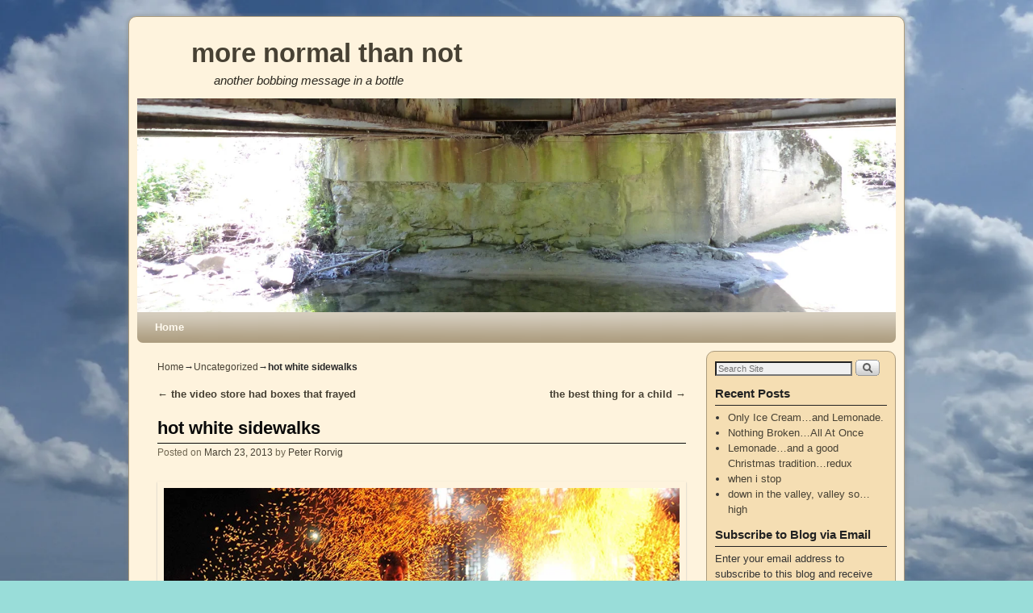

--- FILE ---
content_type: text/html; charset=UTF-8
request_url: https://morenormalthannot.com/2013/03/23/hot-white-sidewalks/
body_size: 25479
content:
<!DOCTYPE html>
<!--[if IE 7]>	<html id="ie7" lang="en-US"> <![endif]-->
<!--[if IE 8]>	<html id="ie8" lang="en-US"> <![endif]-->
<!--[if IE 9]>	<html id="ie9" lang="en-US"> <![endif]-->
<!--[if !(IE 6) | !(IE 7) | !(IE 8) ] | !(IE 9) ><!-->	<html lang="en-US"> <!--<![endif]-->
<head>
<meta charset="UTF-8" />
<meta name='viewport' content='width=device-width, initial-scale=1.0, maximum-scale=2.0, user-scalable=yes' />
<title>hot white sidewalks - more normal than not</title>

<link rel="profile" href="http://gmpg.org/xfn/11" />
<link rel="pingback" href="https://morenormalthannot.com/xmlrpc.php" />
<!--[if lt IE 9]>
<script src="https://morenormalthannot.com/wp-content/themes/weaver-ii/js/html5.js" type="text/javascript"></script>
<![endif]-->

<script type="text/javascript">var weaverIsMobile=false;var weaverIsSimMobile=false;var weaverIsStacked=false;var weaverThemeWidth=940;var weaverMenuThreshold=640;var weaverHideMenuBar=false;var weaverMobileDisabled=false;var weaverFlowToBottom=false;var weaverHideTooltip=false;var weaverUseSuperfish=false;</script>
<meta name='robots' content='index, follow, max-image-preview:large, max-snippet:-1, max-video-preview:-1' />
	<style>img:is([sizes="auto" i], [sizes^="auto," i]) { contain-intrinsic-size: 3000px 1500px }</style>
	<!-- Jetpack Site Verification Tags -->
<meta name="google-site-verification" content="LL3C9ffubJfdYLAkSpon4KS4w-Ae7UUfjRs_v7R7-Pc" />

	<!-- This site is optimized with the Yoast SEO plugin v21.4 - https://yoast.com/wordpress/plugins/seo/ -->
	<link rel="canonical" href="https://morenormalthannot.com/2013/03/23/hot-white-sidewalks/" />
	<meta property="og:locale" content="en_US" />
	<meta property="og:type" content="article" />
	<meta property="og:title" content="hot white sidewalks - more normal than not" />
	<meta property="og:description" content="I used Google Earth to take a look at our old house in San Jose the other day. It was a normal looking little house&#8230;I think my father told me that in 1963 he bought it for 27,000 dollars. Last &hellip; Continue reading &rarr;" />
	<meta property="og:url" content="https://morenormalthannot.com/2013/03/23/hot-white-sidewalks/" />
	<meta property="og:site_name" content="more normal than not" />
	<meta property="article:published_time" content="2013-03-23T09:55:42+00:00" />
	<meta property="og:image" content="http://morenormalthannot.com/wp-content/uploads/2013/03/firewalking-ceremony-in-004.jpg" />
	<meta name="author" content="Peter Rorvig" />
	<meta name="twitter:card" content="summary_large_image" />
	<meta name="twitter:label1" content="Written by" />
	<meta name="twitter:data1" content="Peter Rorvig" />
	<meta name="twitter:label2" content="Est. reading time" />
	<meta name="twitter:data2" content="3 minutes" />
	<script type="application/ld+json" class="yoast-schema-graph">{"@context":"https://schema.org","@graph":[{"@type":"WebPage","@id":"https://morenormalthannot.com/2013/03/23/hot-white-sidewalks/","url":"https://morenormalthannot.com/2013/03/23/hot-white-sidewalks/","name":"hot white sidewalks - more normal than not","isPartOf":{"@id":"https://morenormalthannot.com/#website"},"primaryImageOfPage":{"@id":"https://morenormalthannot.com/2013/03/23/hot-white-sidewalks/#primaryimage"},"image":{"@id":"https://morenormalthannot.com/2013/03/23/hot-white-sidewalks/#primaryimage"},"thumbnailUrl":"http://morenormalthannot.com/wp-content/uploads/2013/03/firewalking-ceremony-in-004.jpg","datePublished":"2013-03-23T09:55:42+00:00","dateModified":"2013-03-23T09:55:42+00:00","author":{"@id":"https://morenormalthannot.com/#/schema/person/e4b4f1f08dfb99c6489ec9c1f8877ee5"},"breadcrumb":{"@id":"https://morenormalthannot.com/2013/03/23/hot-white-sidewalks/#breadcrumb"},"inLanguage":"en-US","potentialAction":[{"@type":"ReadAction","target":["https://morenormalthannot.com/2013/03/23/hot-white-sidewalks/"]}]},{"@type":"ImageObject","inLanguage":"en-US","@id":"https://morenormalthannot.com/2013/03/23/hot-white-sidewalks/#primaryimage","url":"https://morenormalthannot.com/wp-content/uploads/2013/03/firewalking-ceremony-in-004.jpg","contentUrl":"https://morenormalthannot.com/wp-content/uploads/2013/03/firewalking-ceremony-in-004.jpg","width":760,"height":479},{"@type":"BreadcrumbList","@id":"https://morenormalthannot.com/2013/03/23/hot-white-sidewalks/#breadcrumb","itemListElement":[{"@type":"ListItem","position":1,"name":"Home","item":"https://morenormalthannot.com/"},{"@type":"ListItem","position":2,"name":"hot white sidewalks"}]},{"@type":"WebSite","@id":"https://morenormalthannot.com/#website","url":"https://morenormalthannot.com/","name":"more normal than not","description":"another bobbing message in a bottle","potentialAction":[{"@type":"SearchAction","target":{"@type":"EntryPoint","urlTemplate":"https://morenormalthannot.com/?s={search_term_string}"},"query-input":"required name=search_term_string"}],"inLanguage":"en-US"},{"@type":"Person","@id":"https://morenormalthannot.com/#/schema/person/e4b4f1f08dfb99c6489ec9c1f8877ee5","name":"Peter Rorvig","image":{"@type":"ImageObject","inLanguage":"en-US","@id":"https://morenormalthannot.com/#/schema/person/image/","url":"https://secure.gravatar.com/avatar/cf1a815b8eadce049ac472d067ace796a940342127140c42143bd6d0d994810f?s=96&d=mm&r=pg","contentUrl":"https://secure.gravatar.com/avatar/cf1a815b8eadce049ac472d067ace796a940342127140c42143bd6d0d994810f?s=96&d=mm&r=pg","caption":"Peter Rorvig"},"description":"I'm a non-practicing artist, a mailman, a husband, a father...not listed in order of importance. I believe that things can always get better....and that things are usually better than we think.","sameAs":["http://morenormalthannot.com"]}]}</script>
	<!-- / Yoast SEO plugin. -->


<link rel='dns-prefetch' href='//secure.gravatar.com' />
<link rel='dns-prefetch' href='//stats.wp.com' />
<link rel='dns-prefetch' href='//v0.wordpress.com' />
<link rel="alternate" type="application/rss+xml" title="more normal than not &raquo; Feed" href="https://morenormalthannot.com/feed/" />
<link rel="alternate" type="application/rss+xml" title="more normal than not &raquo; Comments Feed" href="https://morenormalthannot.com/comments/feed/" />
<script type="text/javascript">
/* <![CDATA[ */
window._wpemojiSettings = {"baseUrl":"https:\/\/s.w.org\/images\/core\/emoji\/16.0.1\/72x72\/","ext":".png","svgUrl":"https:\/\/s.w.org\/images\/core\/emoji\/16.0.1\/svg\/","svgExt":".svg","source":{"concatemoji":"https:\/\/morenormalthannot.com\/wp-includes\/js\/wp-emoji-release.min.js?ver=6.8.3"}};
/*! This file is auto-generated */
!function(s,n){var o,i,e;function c(e){try{var t={supportTests:e,timestamp:(new Date).valueOf()};sessionStorage.setItem(o,JSON.stringify(t))}catch(e){}}function p(e,t,n){e.clearRect(0,0,e.canvas.width,e.canvas.height),e.fillText(t,0,0);var t=new Uint32Array(e.getImageData(0,0,e.canvas.width,e.canvas.height).data),a=(e.clearRect(0,0,e.canvas.width,e.canvas.height),e.fillText(n,0,0),new Uint32Array(e.getImageData(0,0,e.canvas.width,e.canvas.height).data));return t.every(function(e,t){return e===a[t]})}function u(e,t){e.clearRect(0,0,e.canvas.width,e.canvas.height),e.fillText(t,0,0);for(var n=e.getImageData(16,16,1,1),a=0;a<n.data.length;a++)if(0!==n.data[a])return!1;return!0}function f(e,t,n,a){switch(t){case"flag":return n(e,"\ud83c\udff3\ufe0f\u200d\u26a7\ufe0f","\ud83c\udff3\ufe0f\u200b\u26a7\ufe0f")?!1:!n(e,"\ud83c\udde8\ud83c\uddf6","\ud83c\udde8\u200b\ud83c\uddf6")&&!n(e,"\ud83c\udff4\udb40\udc67\udb40\udc62\udb40\udc65\udb40\udc6e\udb40\udc67\udb40\udc7f","\ud83c\udff4\u200b\udb40\udc67\u200b\udb40\udc62\u200b\udb40\udc65\u200b\udb40\udc6e\u200b\udb40\udc67\u200b\udb40\udc7f");case"emoji":return!a(e,"\ud83e\udedf")}return!1}function g(e,t,n,a){var r="undefined"!=typeof WorkerGlobalScope&&self instanceof WorkerGlobalScope?new OffscreenCanvas(300,150):s.createElement("canvas"),o=r.getContext("2d",{willReadFrequently:!0}),i=(o.textBaseline="top",o.font="600 32px Arial",{});return e.forEach(function(e){i[e]=t(o,e,n,a)}),i}function t(e){var t=s.createElement("script");t.src=e,t.defer=!0,s.head.appendChild(t)}"undefined"!=typeof Promise&&(o="wpEmojiSettingsSupports",i=["flag","emoji"],n.supports={everything:!0,everythingExceptFlag:!0},e=new Promise(function(e){s.addEventListener("DOMContentLoaded",e,{once:!0})}),new Promise(function(t){var n=function(){try{var e=JSON.parse(sessionStorage.getItem(o));if("object"==typeof e&&"number"==typeof e.timestamp&&(new Date).valueOf()<e.timestamp+604800&&"object"==typeof e.supportTests)return e.supportTests}catch(e){}return null}();if(!n){if("undefined"!=typeof Worker&&"undefined"!=typeof OffscreenCanvas&&"undefined"!=typeof URL&&URL.createObjectURL&&"undefined"!=typeof Blob)try{var e="postMessage("+g.toString()+"("+[JSON.stringify(i),f.toString(),p.toString(),u.toString()].join(",")+"));",a=new Blob([e],{type:"text/javascript"}),r=new Worker(URL.createObjectURL(a),{name:"wpTestEmojiSupports"});return void(r.onmessage=function(e){c(n=e.data),r.terminate(),t(n)})}catch(e){}c(n=g(i,f,p,u))}t(n)}).then(function(e){for(var t in e)n.supports[t]=e[t],n.supports.everything=n.supports.everything&&n.supports[t],"flag"!==t&&(n.supports.everythingExceptFlag=n.supports.everythingExceptFlag&&n.supports[t]);n.supports.everythingExceptFlag=n.supports.everythingExceptFlag&&!n.supports.flag,n.DOMReady=!1,n.readyCallback=function(){n.DOMReady=!0}}).then(function(){return e}).then(function(){var e;n.supports.everything||(n.readyCallback(),(e=n.source||{}).concatemoji?t(e.concatemoji):e.wpemoji&&e.twemoji&&(t(e.twemoji),t(e.wpemoji)))}))}((window,document),window._wpemojiSettings);
/* ]]> */
</script>
<link rel='stylesheet' id='haiku-style-css' href='https://morenormalthannot.com/wp-content/plugins/haiku-minimalist-audio-player/haiku-player.css?ver=1.0.0' type='text/css' media='screen' />
<link rel='stylesheet' id='weaverii-main-style-sheet-css' href='https://morenormalthannot.com/wp-content/themes/weaver-ii/style.min.css?ver=2.2.2' type='text/css' media='all' />
<link rel='stylesheet' id='weaverii-mobile-style-sheet-css' href='https://morenormalthannot.com/wp-content/themes/weaver-ii/style-mobile.min.css?ver=2.2.2' type='text/css' media='all' />
<style id='wp-emoji-styles-inline-css' type='text/css'>

	img.wp-smiley, img.emoji {
		display: inline !important;
		border: none !important;
		box-shadow: none !important;
		height: 1em !important;
		width: 1em !important;
		margin: 0 0.07em !important;
		vertical-align: -0.1em !important;
		background: none !important;
		padding: 0 !important;
	}
</style>
<link rel='stylesheet' id='wp-block-library-css' href='https://morenormalthannot.com/wp-includes/css/dist/block-library/style.min.css?ver=6.8.3' type='text/css' media='all' />
<style id='classic-theme-styles-inline-css' type='text/css'>
/*! This file is auto-generated */
.wp-block-button__link{color:#fff;background-color:#32373c;border-radius:9999px;box-shadow:none;text-decoration:none;padding:calc(.667em + 2px) calc(1.333em + 2px);font-size:1.125em}.wp-block-file__button{background:#32373c;color:#fff;text-decoration:none}
</style>
<link rel='stylesheet' id='mediaelement-css' href='https://morenormalthannot.com/wp-includes/js/mediaelement/mediaelementplayer-legacy.min.css?ver=4.2.17' type='text/css' media='all' />
<link rel='stylesheet' id='wp-mediaelement-css' href='https://morenormalthannot.com/wp-includes/js/mediaelement/wp-mediaelement.min.css?ver=6.8.3' type='text/css' media='all' />
<style id='jetpack-sharing-buttons-style-inline-css' type='text/css'>
.jetpack-sharing-buttons__services-list{display:flex;flex-direction:row;flex-wrap:wrap;gap:0;list-style-type:none;margin:5px;padding:0}.jetpack-sharing-buttons__services-list.has-small-icon-size{font-size:12px}.jetpack-sharing-buttons__services-list.has-normal-icon-size{font-size:16px}.jetpack-sharing-buttons__services-list.has-large-icon-size{font-size:24px}.jetpack-sharing-buttons__services-list.has-huge-icon-size{font-size:36px}@media print{.jetpack-sharing-buttons__services-list{display:none!important}}.editor-styles-wrapper .wp-block-jetpack-sharing-buttons{gap:0;padding-inline-start:0}ul.jetpack-sharing-buttons__services-list.has-background{padding:1.25em 2.375em}
</style>
<style id='global-styles-inline-css' type='text/css'>
:root{--wp--preset--aspect-ratio--square: 1;--wp--preset--aspect-ratio--4-3: 4/3;--wp--preset--aspect-ratio--3-4: 3/4;--wp--preset--aspect-ratio--3-2: 3/2;--wp--preset--aspect-ratio--2-3: 2/3;--wp--preset--aspect-ratio--16-9: 16/9;--wp--preset--aspect-ratio--9-16: 9/16;--wp--preset--color--black: #000000;--wp--preset--color--cyan-bluish-gray: #abb8c3;--wp--preset--color--white: #ffffff;--wp--preset--color--pale-pink: #f78da7;--wp--preset--color--vivid-red: #cf2e2e;--wp--preset--color--luminous-vivid-orange: #ff6900;--wp--preset--color--luminous-vivid-amber: #fcb900;--wp--preset--color--light-green-cyan: #7bdcb5;--wp--preset--color--vivid-green-cyan: #00d084;--wp--preset--color--pale-cyan-blue: #8ed1fc;--wp--preset--color--vivid-cyan-blue: #0693e3;--wp--preset--color--vivid-purple: #9b51e0;--wp--preset--gradient--vivid-cyan-blue-to-vivid-purple: linear-gradient(135deg,rgba(6,147,227,1) 0%,rgb(155,81,224) 100%);--wp--preset--gradient--light-green-cyan-to-vivid-green-cyan: linear-gradient(135deg,rgb(122,220,180) 0%,rgb(0,208,130) 100%);--wp--preset--gradient--luminous-vivid-amber-to-luminous-vivid-orange: linear-gradient(135deg,rgba(252,185,0,1) 0%,rgba(255,105,0,1) 100%);--wp--preset--gradient--luminous-vivid-orange-to-vivid-red: linear-gradient(135deg,rgba(255,105,0,1) 0%,rgb(207,46,46) 100%);--wp--preset--gradient--very-light-gray-to-cyan-bluish-gray: linear-gradient(135deg,rgb(238,238,238) 0%,rgb(169,184,195) 100%);--wp--preset--gradient--cool-to-warm-spectrum: linear-gradient(135deg,rgb(74,234,220) 0%,rgb(151,120,209) 20%,rgb(207,42,186) 40%,rgb(238,44,130) 60%,rgb(251,105,98) 80%,rgb(254,248,76) 100%);--wp--preset--gradient--blush-light-purple: linear-gradient(135deg,rgb(255,206,236) 0%,rgb(152,150,240) 100%);--wp--preset--gradient--blush-bordeaux: linear-gradient(135deg,rgb(254,205,165) 0%,rgb(254,45,45) 50%,rgb(107,0,62) 100%);--wp--preset--gradient--luminous-dusk: linear-gradient(135deg,rgb(255,203,112) 0%,rgb(199,81,192) 50%,rgb(65,88,208) 100%);--wp--preset--gradient--pale-ocean: linear-gradient(135deg,rgb(255,245,203) 0%,rgb(182,227,212) 50%,rgb(51,167,181) 100%);--wp--preset--gradient--electric-grass: linear-gradient(135deg,rgb(202,248,128) 0%,rgb(113,206,126) 100%);--wp--preset--gradient--midnight: linear-gradient(135deg,rgb(2,3,129) 0%,rgb(40,116,252) 100%);--wp--preset--font-size--small: 13px;--wp--preset--font-size--medium: 20px;--wp--preset--font-size--large: 36px;--wp--preset--font-size--x-large: 42px;--wp--preset--spacing--20: 0.44rem;--wp--preset--spacing--30: 0.67rem;--wp--preset--spacing--40: 1rem;--wp--preset--spacing--50: 1.5rem;--wp--preset--spacing--60: 2.25rem;--wp--preset--spacing--70: 3.38rem;--wp--preset--spacing--80: 5.06rem;--wp--preset--shadow--natural: 6px 6px 9px rgba(0, 0, 0, 0.2);--wp--preset--shadow--deep: 12px 12px 50px rgba(0, 0, 0, 0.4);--wp--preset--shadow--sharp: 6px 6px 0px rgba(0, 0, 0, 0.2);--wp--preset--shadow--outlined: 6px 6px 0px -3px rgba(255, 255, 255, 1), 6px 6px rgba(0, 0, 0, 1);--wp--preset--shadow--crisp: 6px 6px 0px rgba(0, 0, 0, 1);}:where(.is-layout-flex){gap: 0.5em;}:where(.is-layout-grid){gap: 0.5em;}body .is-layout-flex{display: flex;}.is-layout-flex{flex-wrap: wrap;align-items: center;}.is-layout-flex > :is(*, div){margin: 0;}body .is-layout-grid{display: grid;}.is-layout-grid > :is(*, div){margin: 0;}:where(.wp-block-columns.is-layout-flex){gap: 2em;}:where(.wp-block-columns.is-layout-grid){gap: 2em;}:where(.wp-block-post-template.is-layout-flex){gap: 1.25em;}:where(.wp-block-post-template.is-layout-grid){gap: 1.25em;}.has-black-color{color: var(--wp--preset--color--black) !important;}.has-cyan-bluish-gray-color{color: var(--wp--preset--color--cyan-bluish-gray) !important;}.has-white-color{color: var(--wp--preset--color--white) !important;}.has-pale-pink-color{color: var(--wp--preset--color--pale-pink) !important;}.has-vivid-red-color{color: var(--wp--preset--color--vivid-red) !important;}.has-luminous-vivid-orange-color{color: var(--wp--preset--color--luminous-vivid-orange) !important;}.has-luminous-vivid-amber-color{color: var(--wp--preset--color--luminous-vivid-amber) !important;}.has-light-green-cyan-color{color: var(--wp--preset--color--light-green-cyan) !important;}.has-vivid-green-cyan-color{color: var(--wp--preset--color--vivid-green-cyan) !important;}.has-pale-cyan-blue-color{color: var(--wp--preset--color--pale-cyan-blue) !important;}.has-vivid-cyan-blue-color{color: var(--wp--preset--color--vivid-cyan-blue) !important;}.has-vivid-purple-color{color: var(--wp--preset--color--vivid-purple) !important;}.has-black-background-color{background-color: var(--wp--preset--color--black) !important;}.has-cyan-bluish-gray-background-color{background-color: var(--wp--preset--color--cyan-bluish-gray) !important;}.has-white-background-color{background-color: var(--wp--preset--color--white) !important;}.has-pale-pink-background-color{background-color: var(--wp--preset--color--pale-pink) !important;}.has-vivid-red-background-color{background-color: var(--wp--preset--color--vivid-red) !important;}.has-luminous-vivid-orange-background-color{background-color: var(--wp--preset--color--luminous-vivid-orange) !important;}.has-luminous-vivid-amber-background-color{background-color: var(--wp--preset--color--luminous-vivid-amber) !important;}.has-light-green-cyan-background-color{background-color: var(--wp--preset--color--light-green-cyan) !important;}.has-vivid-green-cyan-background-color{background-color: var(--wp--preset--color--vivid-green-cyan) !important;}.has-pale-cyan-blue-background-color{background-color: var(--wp--preset--color--pale-cyan-blue) !important;}.has-vivid-cyan-blue-background-color{background-color: var(--wp--preset--color--vivid-cyan-blue) !important;}.has-vivid-purple-background-color{background-color: var(--wp--preset--color--vivid-purple) !important;}.has-black-border-color{border-color: var(--wp--preset--color--black) !important;}.has-cyan-bluish-gray-border-color{border-color: var(--wp--preset--color--cyan-bluish-gray) !important;}.has-white-border-color{border-color: var(--wp--preset--color--white) !important;}.has-pale-pink-border-color{border-color: var(--wp--preset--color--pale-pink) !important;}.has-vivid-red-border-color{border-color: var(--wp--preset--color--vivid-red) !important;}.has-luminous-vivid-orange-border-color{border-color: var(--wp--preset--color--luminous-vivid-orange) !important;}.has-luminous-vivid-amber-border-color{border-color: var(--wp--preset--color--luminous-vivid-amber) !important;}.has-light-green-cyan-border-color{border-color: var(--wp--preset--color--light-green-cyan) !important;}.has-vivid-green-cyan-border-color{border-color: var(--wp--preset--color--vivid-green-cyan) !important;}.has-pale-cyan-blue-border-color{border-color: var(--wp--preset--color--pale-cyan-blue) !important;}.has-vivid-cyan-blue-border-color{border-color: var(--wp--preset--color--vivid-cyan-blue) !important;}.has-vivid-purple-border-color{border-color: var(--wp--preset--color--vivid-purple) !important;}.has-vivid-cyan-blue-to-vivid-purple-gradient-background{background: var(--wp--preset--gradient--vivid-cyan-blue-to-vivid-purple) !important;}.has-light-green-cyan-to-vivid-green-cyan-gradient-background{background: var(--wp--preset--gradient--light-green-cyan-to-vivid-green-cyan) !important;}.has-luminous-vivid-amber-to-luminous-vivid-orange-gradient-background{background: var(--wp--preset--gradient--luminous-vivid-amber-to-luminous-vivid-orange) !important;}.has-luminous-vivid-orange-to-vivid-red-gradient-background{background: var(--wp--preset--gradient--luminous-vivid-orange-to-vivid-red) !important;}.has-very-light-gray-to-cyan-bluish-gray-gradient-background{background: var(--wp--preset--gradient--very-light-gray-to-cyan-bluish-gray) !important;}.has-cool-to-warm-spectrum-gradient-background{background: var(--wp--preset--gradient--cool-to-warm-spectrum) !important;}.has-blush-light-purple-gradient-background{background: var(--wp--preset--gradient--blush-light-purple) !important;}.has-blush-bordeaux-gradient-background{background: var(--wp--preset--gradient--blush-bordeaux) !important;}.has-luminous-dusk-gradient-background{background: var(--wp--preset--gradient--luminous-dusk) !important;}.has-pale-ocean-gradient-background{background: var(--wp--preset--gradient--pale-ocean) !important;}.has-electric-grass-gradient-background{background: var(--wp--preset--gradient--electric-grass) !important;}.has-midnight-gradient-background{background: var(--wp--preset--gradient--midnight) !important;}.has-small-font-size{font-size: var(--wp--preset--font-size--small) !important;}.has-medium-font-size{font-size: var(--wp--preset--font-size--medium) !important;}.has-large-font-size{font-size: var(--wp--preset--font-size--large) !important;}.has-x-large-font-size{font-size: var(--wp--preset--font-size--x-large) !important;}
:where(.wp-block-post-template.is-layout-flex){gap: 1.25em;}:where(.wp-block-post-template.is-layout-grid){gap: 1.25em;}
:where(.wp-block-columns.is-layout-flex){gap: 2em;}:where(.wp-block-columns.is-layout-grid){gap: 2em;}
:root :where(.wp-block-pullquote){font-size: 1.5em;line-height: 1.6;}
</style>
<link rel='stylesheet' id='jetpack-subscriptions-css' href='https://morenormalthannot.com/wp-content/plugins/jetpack/_inc/build/subscriptions/subscriptions.min.css?ver=15.0' type='text/css' media='all' />
<link rel='stylesheet' id='jetpack-swiper-library-css' href='https://morenormalthannot.com/wp-content/plugins/jetpack/_inc/blocks/swiper.css?ver=15.0' type='text/css' media='all' />
<link rel='stylesheet' id='jetpack-carousel-css' href='https://morenormalthannot.com/wp-content/plugins/jetpack/modules/carousel/jetpack-carousel.css?ver=15.0' type='text/css' media='all' />
<link rel='stylesheet' id='sharedaddy-css' href='https://morenormalthannot.com/wp-content/plugins/jetpack/modules/sharedaddy/sharing.css?ver=15.0' type='text/css' media='all' />
<link rel='stylesheet' id='social-logos-css' href='https://morenormalthannot.com/wp-content/plugins/jetpack/_inc/social-logos/social-logos.min.css?ver=15.0' type='text/css' media='all' />
<script type="text/javascript" src="https://morenormalthannot.com/wp-includes/js/jquery/jquery.min.js?ver=3.7.1" id="jquery-core-js"></script>
<script type="text/javascript" src="https://morenormalthannot.com/wp-includes/js/jquery/jquery-migrate.min.js?ver=3.4.1" id="jquery-migrate-js"></script>
<link rel="https://api.w.org/" href="https://morenormalthannot.com/wp-json/" /><link rel="alternate" title="JSON" type="application/json" href="https://morenormalthannot.com/wp-json/wp/v2/posts/1442" /><link rel="EditURI" type="application/rsd+xml" title="RSD" href="https://morenormalthannot.com/xmlrpc.php?rsd" />
<link rel='shortlink' href='https://wp.me/p2TJf8-ng' />
<link rel="alternate" title="oEmbed (JSON)" type="application/json+oembed" href="https://morenormalthannot.com/wp-json/oembed/1.0/embed?url=https%3A%2F%2Fmorenormalthannot.com%2F2013%2F03%2F23%2Fhot-white-sidewalks%2F" />
<link rel="alternate" title="oEmbed (XML)" type="text/xml+oembed" href="https://morenormalthannot.com/wp-json/oembed/1.0/embed?url=https%3A%2F%2Fmorenormalthannot.com%2F2013%2F03%2F23%2Fhot-white-sidewalks%2F&#038;format=xml" />
<script type="text/javascript">/* <![CDATA[ */ var haiku_jplayerswf_path =  'https://morenormalthannot.com/wp-content/plugins/haiku-minimalist-audio-player/js'; /* ]]> */</script>
<!-- Weaver II Extras Version 2.3.1 -->
<script type="text/javascript">
(function(url){
	if(/(?:Chrome\/26\.0\.1410\.63 Safari\/537\.31|WordfenceTestMonBot)/.test(navigator.userAgent)){ return; }
	var addEvent = function(evt, handler) {
		if (window.addEventListener) {
			document.addEventListener(evt, handler, false);
		} else if (window.attachEvent) {
			document.attachEvent('on' + evt, handler);
		}
	};
	var removeEvent = function(evt, handler) {
		if (window.removeEventListener) {
			document.removeEventListener(evt, handler, false);
		} else if (window.detachEvent) {
			document.detachEvent('on' + evt, handler);
		}
	};
	var evts = 'contextmenu dblclick drag dragend dragenter dragleave dragover dragstart drop keydown keypress keyup mousedown mousemove mouseout mouseover mouseup mousewheel scroll'.split(' ');
	var logHuman = function() {
		if (window.wfLogHumanRan) { return; }
		window.wfLogHumanRan = true;
		var wfscr = document.createElement('script');
		wfscr.type = 'text/javascript';
		wfscr.async = true;
		wfscr.src = url + '&r=' + Math.random();
		(document.getElementsByTagName('head')[0]||document.getElementsByTagName('body')[0]).appendChild(wfscr);
		for (var i = 0; i < evts.length; i++) {
			removeEvent(evts[i], logHuman);
		}
	};
	for (var i = 0; i < evts.length; i++) {
		addEvent(evts[i], logHuman);
	}
})('//morenormalthannot.com/?wordfence_lh=1&hid=E9396306EAD128C75C0E13ACDB773DCD');
</script>	<style>img#wpstats{display:none}</style>
		
<!-- This site is using Weaver II 2.2.2 (3) subtheme: Wheat -->
<!-- Page ID: 1442 -->
<style type="text/css">
/* Weaver II styles - Version 3 */
a {color:#474134;}
a:visited {color:#706752;}
a:hover {color:#C91640;}
.entry-title a {color:#0A0A0A;}
.entry-title a:visited {color:#0A0A0A;}
.entry-meta a, .entry-utility a {color:#474134;}
.entry-meta a:visited, .entry-utility a:visited {color:#706752;}
.entry-meta a:hover, .entry-utility a:hover {color:#C91640;}
.widget-area a {color:#474134;}
.widget-area a:visited {color:#706752;}
.widget-area a:hover {color:#C91640;}
#wrapper {border: 1px solid #AB9B7D;}
#sidebar_primary,#sidebar_right,#sidebar_left,.sidebar_top,.sidebar_bottom,.sidebar_extra,#first,#second,#third,#fourth, .mobile_widget_area {border: 1px solid #AB9B7D;}
#wrapper, #branding, #colophon, .commentlist li.comment, #respond, #sidebar_primary,#sidebar_right,#sidebar_left,.sidebar_top,.sidebar_bottom,.sidebar_extra,#first,#second,#third,#fourth,.mobile_widget_area {-moz-border-radius: 10px; -webkit-border-radius: 10px; border-radius: 10px;}
#sidebar_wrap_right.right-1-col,#sidebar_wrap_right.right-2-col,#sidebar_wrap_right.right-2-col-bottom,
#sidebar_wrap_left.left-1-col,#sidebar_wrap_left.left-2-col,#sidebar_wrap_left.left-2-col-bottom,#sidebar_wrap_left,#sidebar_wrap_right
{-moz-border-radius: 10px; -webkit-border-radius: 10px; border-radius: 10px;}
.commentlist li.comment .comment-meta {-moz-border-radius-topleft: 7px; -moz-border-radius-topright: 7px;
 -webkit-border-top-left-radius: 7px; -webkit-border-top-right-radius: 7px; border-top-left-radius: 7px; border-top-right-radius: 7px;}
#access {-moz-border-radius-bottomleft: 7px; -moz-border-radius-bottomright: 7px;
 -webkit-border-bottom-left-radius: 7px; -webkit-border-bottom-right-radius: 7px; border-bottom-left-radius: 7px; border-bottom-right-radius: 7px;}
#access2 {-moz-border-radius-topleft: 7px; -moz-border-radius-topright: 7px;
 -webkit-border-top-left-radius: 7px; -webkit-border-top-right-radius: 7px; border-top-left-radius: 7px; border-top-right-radius: 7px;}
body {background-image: url(/wp-content/themes/weaver-ii/images/gr.png); background-attachment: scroll; background-repeat: repeat-x;}
#wrapper {-webkit-box-shadow: 0 0 3px 3px rgba(0,0,0,0.25); -moz-box-shadow: 0 0 3px 3px rgba(0,0,0,0.25); box-shadow: 0 0 3px 3px rgba(127,127,127,0.25);}
#wrapper{max-width:940px;}
#sidebar_primary,.mobile_widget_area {background-color:#F5DEB3;}
#sidebar_right {background-color:#F5DEB3;}
#sidebar_left {background-color:#F5DEB3;}
.sidebar_top,.sidebar_extra {background-color:#F5DEB3;}
.sidebar_bottom {background-color:#F5DEB3;}
#container_wrap.right-1-col{width:75.000%;} #sidebar_wrap_right.right-1-col{width:25.000%;}
#container_wrap.right-2-col,#container_wrap.right-2-col-bottom{width:67.000%;} #sidebar_wrap_right.right-2-col,#sidebar_wrap_right.right-2-col-bottom{width:33.000%;}
#container_wrap.left-1-col{width:75.000%;} #sidebar_wrap_left.left-1-col{width:25.000%;}
#container_wrap.left-2-col,#container_wrap.left-2-col-bottom{width:67.000%;} #sidebar_wrap_left.left-2-col,#sidebar_wrap_left.left-2-col-bottom{width:33.000%;}
#container_wrap{width:66.000%;} #sidebar_wrap_left{width:17.000%;} #sidebar_wrap_right{width:17.000%;}
#sidebar_wrap_2_left_left, #sidebar_wrap_2_right_left {width:54.000%;margin-right:1%;}
#sidebar_wrap_2_left_right, #sidebar_wrap_2_right_right {width:45.000%;}
@media only screen and (max-width:640px) { /* header widget area mobile rules */
} /* end mobile rules */
#main {padding: 10px 0 0 0;}
#site-description {font-size:133.000%;}
.menu_bar a, .mobile_menu_bar a {font-weight:bold;}
@media only screen and (min-width: 641px) {.menu_bar,.weaveriip_vertical_menu .menu_bar { background-image: url(/wp-content/themes/weaver-ii/images/theme/fade.png);}}
@media only screen and (min-width: 641px) {.menu_bar ul ul a, .menu_bar li:hover > a, .menu_bar ul ul :hover > a { background-image: url(/wp-content/themes/weaver-ii/images/theme/fadeup.png);}}
#ie8 .menu_bar,#ie8 .weaveriip_vertical_menu .menu_bar,#ie7 .menu_bar,#ie7 .weaveriip_vertical_menu .menu_bar { background-image: url(/wp-content/themes/weaver-ii/images/theme/fade.png);}
#ie8 .menu_bar ul ul a, #ie8 .menu_bar li:hover > a, #ie8 .menu_bar ul ul :hover > a,
#ie7 .menu_bar ul ul a, #ie7 .menu_bar li:hover > a, #ie7 .menu_bar ul ul :hover > a{ background-image: url(/wp-content/themes/weaver-ii/images/theme/fadeup.png);}
.menu_bar, .menu_bar a,.menu_bar a:visited,.mobile_menu_bar a {color:#FFFAEF;}
.menu_bar li:hover > a, .menu_bar a:focus {background-color:#BAA987;}
.menu_bar li:hover > a, .menu_bar a:focus {color:#F0EBE0;}
.menu_bar ul ul a {background-color:#998B6F;}
.menu_bar ul ul a,.menu_bar ul ul a:visited {color:#FFFAEF;}
.menu_bar ul ul :hover > a {background-color:#BAA987;}
.menu_bar ul ul :hover > a {color:#F0EBE0;}
.menu_bar, .mobile_menu_bar, .menu-add {background-color:#AB9B7D;}
.mobile-menu-link {border-color:#FFFAEF;}
.widget-area .menu-vertical,.menu-vertical {clear:both;background-color:transparent;margin:0;width:100%;overflow:hidden;border-bottom:3px solid #FFFAEF;border-top:1px solid #FFFAEF;}
.widget-area .menu-vertical ul, .menu-vertical ul {margin: 0; padding: 0; list-style-type: none;  list-style-image:none;font-family: inherit;}
.widget-area .menu-vertical li a, .widget-area .menu-vertical a:visited, .menu-vertical li a, .menu-vertical a:visited {
color: #FFFAEF;  background-color: #AB9B7D; display: block !important; padding: 5px 10px; text-decoration: none; border-top:2px solid #FFFAEF;}
.widget-area .menu-vertical a:hover,.widget-area .menu-vertical a:focus, .menu-vertical a:hover,.menu-vertical a:focus {
color: #F0EBE0; background-color: #BAA987;text-decoration: none;}
.widget-area .menu-vertical ul ul li, .menu-vertical ul ul li { margin: 0; }
.widget-area .menu-vertical ul ul a,.menu-vertical ul ul a {color: #FFFAEF; background-color: #AB9B7D;
 display: block; padding: 4px 5px 4px 25px; text-decoration: none;border:0;
 border-top:1px solid #FFFAEF;}
.widget-area .menu-vertical ul ul a:hover,#wrap-header .menu-vertical ul ul a:hover,#wrap-header .menu-vertical ul a:hover {color: #F0EBE0; background-color: #BAA987; text-decoration: none;}
.widget-area .menu-vertical ul ul ul a,.menu-vertical ul ul ul a {padding: 4px 5px 4px 35px;}
.widget-area .menu-vertical ul ul ul a,.menu-vertical ul ul ul ul a {padding: 4px 5px 4px 45px;}
.widget-area .menu-vertical ul ul ul ul a,.menu-vertical ul ul ul ul ul a {padding: 4px 5px 4px 55px;}
.menu_bar .current_page_item > a, .menu_bar .current-menu-item > a, .menu_bar .current-cat > a, .menu_bar .current_page_ancestor > a,.menu_bar .current-category-ancestor > a, .menu_bar .current-menu-ancestor > a, .menu_bar .current-menu-parent > a, .menu_bar .current-category-parent > a,.menu-vertical .current_page_item > a, .menu-vertical .current-menu-item > a, .menu-vertical .current-cat > a, .menu-vertical .current_page_ancestor > a, .menu-vertical .current-category-ancestor > a, .menu-vertical .current-menu-ancestor > a, .menu-vertical .current-menu-parent > a, .menu-vertical .current-category-parent > a,.widget-area .menu-vertical .current_page_item > a, .widget-area .menu-vertical .current-menu-item > a, .widget-area .menu-vertical .current-cat > a, .widget-area .menu-vertical .current_page_ancestor > a {color:#474134 !important;}
.entry-title {border-bottom: 1px solid #0A0A0A;}
#content, .entry-content h1, .entry-content h2 {color:#292929;}
#content h1, #content h2, #content h3, #content h4, #content h5, #content h6, #content dt, #content th,
h1, h2, h3, h4, h5, h6,#author-info h2 {color:#0A0A0A;}
#content h1.entry-title {color:#0A0A0A;}
.commentlist li.comment, #respond {background-color:transparent;}
#respond input#submit {background-color:#F7E0B5;}
.wp-caption p.wp-caption-text, #content .gallery .gallery-caption,.entry-attachment .entry-caption {color:#333333;}
#content img.size-full, #content img.size-large, #content img.size-medium, #content img.size-thumbnail, #content .attachment-thumbnail, #content .gallery img,#content .gallery-thumb img,.entry-attachment img, #content .wp-caption img, #content img.wp-post-image,#content img[class*="wp-image-"],#author-avatar img,img.avatar {background-color:transparent;}
.home .sticky, #container.page-with-posts .sticky, #container.index-posts .sticky {background-color:#E6DCC8;}
.entry-meta, .entry-content label, .entry-utility {color:#706752;}
body {font-size:11px;}
body {font-family:Arial,Helvetica,sans-serif;}
h3#comments-title,h3#reply-title,.menu_bar,.mobile_menu_bar,
#author-info,#infobar,#nav-above, #nav-below,#cancel-comment-reply-link,.form-allowed-tags,
#site-info,#site-title,#wp-calendar,#comments-title,.comment-meta,.comment-body tr th,.comment-body thead th,
.entry-content label,.entry-content tr th,.entry-content thead th,.entry-format,.entry-meta,.entry-title,
.entry-utility,#respond label,.navigation,.page-title,.pingback p,.reply,.widget-title,
.wp-caption-text,input[type=submit] {font-family:Arial,Helvetica,sans-serif;}
body {background-color:#C7B491;}
body {color:#292929;}
#wrapper {background-color:#FEF3DD;}
#main {background-color:transparent;}
#container {background-color:transparent;}
#content {background-color:transparent;}
#content .post,.post {background-color:transparent;}
#branding {background-color:transparent;}
#colophon {background-color:#F5DEB3;}
hr {background-color:#AB9B7D;}
.entry-meta {background-color:transparent;}
.entry-utility {background-color:transparent;}
input, textarea, ins, pre {background-color:#F0F0F0;}
.widget {color:#333333;}
.widget-title {border-bottom: 1px solid #222222; margin-bottom:5px;padding-bottom:3px;}
.widget-title, .widget_search label, #wp-calendar caption {color: #222222;}
#site-title a {color:#474134;}
#site-description {color:#2B2820;}
/* Weaver II Mobile Device Options */
.weaver-any-mobile  #main a, .weaver-any-mobile  #mobile-widget-area a, .weaver-any-mobile  .sidebar_top a, .weaver-any-mobile  .sidebar_bottom a, .weaver-any-mobile  .sidebar_extra a {text-decoration: underline !important;}
@media only screen and (max-width:768px) and (orientation:portrait) {body {padding: 0px !important;}}
@media only screen and (max-width:640px) {
#main a, #mobile-widget-area a, .sidebar_top a, .sidebar_bottom a, .sidebar_extra a{text-decoration: underline !important;}
}
@media only screen and (max-width: 580px) {
}

/* end Weaver II CSS */
</style> <!-- end of main options style section -->


<!--[if lte IE 8]>
<style type="text/css" media="screen">
#content img.size-thumbnail,#content img.size-medium,#content img.size-large,#content img.size-full,#content img.attachment-thumbnail,
#content img.wp-post-image,img.avatar,.format-chat img.format-chat-icon,
#wrapper,#branding,#colophon,#content, #content .post,
#sidebar_primary,#sidebar_right,#sidebar_left,.sidebar_top,.sidebar_bottom,.sidebar_extra,
#first,#second,#third,#fourth,
#commentform input:focus,#commentform textarea:focus,#respond input#submit {
		behavior: url(https://morenormalthannot.com/wp-content/themes/weaver-ii/js/PIE/PIE.php) !important; position:relative;
}
</style>
<![endif]-->

<!-- End of Weaver II options -->
<style type="text/css">.recentcomments a{display:inline !important;padding:0 !important;margin:0 !important;}</style><style type="text/css" id="custom-background-css">
body.custom-background { background-color: #99ddd9; background-image: url("https://morenormalthannot.com/wp-content/uploads/2015/11/P1060351.jpg"); background-position: left top; background-size: cover; background-repeat: no-repeat; background-attachment: fixed; }
</style>
	<link rel="icon" href="https://morenormalthannot.com/wp-content/uploads/2016/05/cropped-P1080505-32x32.jpg" sizes="32x32" />
<link rel="icon" href="https://morenormalthannot.com/wp-content/uploads/2016/05/cropped-P1080505-192x192.jpg" sizes="192x192" />
<link rel="apple-touch-icon" href="https://morenormalthannot.com/wp-content/uploads/2016/05/cropped-P1080505-180x180.jpg" />
<meta name="msapplication-TileImage" content="https://morenormalthannot.com/wp-content/uploads/2016/05/cropped-P1080505-270x270.jpg" />
</head>

<body class="wp-singular post-template-default single single-post postid-1442 single-format-standard custom-background wp-theme-weaver-ii single-author singular not-logged-in weaver-desktop weaver-mobile-smart-nostack">
<a href="#page-bottom" id="page-top">&darr;</a> <!-- add custom CSS to use this page-bottom link -->
<div id="wrapper" class="hfeed">
<div id="wrap-header">
	<header id="branding" role="banner"><div id="branding-content">
		<div id="site-logo"></div>
		<div id="site-logo-link" onclick="location.href='https://morenormalthannot.com/';"></div>

		<div class="title-description title-description-xhtml">
			<h1 id="site-title" ><span><a href="https://morenormalthannot.com/" title="more normal than not" rel="home">more normal than not</a></span></h1>
			<h2 id="site-description"> another bobbing message in a bottle</h2>
		</div>
		<div id="header_image">
                              <img src="https://morenormalthannot.com/wp-content/uploads/2015/05/cropped-P1050786.jpg" width="1500" height="424" alt="more normal than not" />
        		</div><!-- #header_image -->
	</div></header><!-- #branding-content, #branding -->
<div id="wrap-bottom-menu">
<div id="mobile-bottom-nav" class="mobile_menu_bar" style="padding:5px 10px 5px 10px;clear:both;">
	<div style="margin-bottom:20px;">
<span class="mobile-home-link">
	<a href="https://morenormalthannot.com/" title="more normal than not" rel="home">Home</a></span>
	<span class="mobile-menu-link"><a href="javascript:void(null);" onclick="weaverii_ToggleMenu(document.getElementById('nav-bottom-menu'), this, 'Menu &darr;', 'Menu &uarr;')">Menu &darr;</a></span></div>
</div>
		<div class="skip-link"><a class="assistive-text" href="#content" title="">Skip to primary content</a></div>
			<div class="skip-link"><a class="assistive-text" href="#sidebar_primary" title="">Skip to secondary content</a></div>
				<div id="nav-bottom-menu"><nav id="access" class="menu_bar" role="navigation">
<div class="menu"><ul>
<li ><a href="https://morenormalthannot.com/">Home</a></li></ul></div>
		</nav></div><!-- #access --></div> <!-- #wrap-bottom-menu -->
</div> <!-- #wrap-header -->
	<div id="main">
		<div id="container_wrap" class="container-single equal_height right-1-col">
	<div id="infobar">
<span id="breadcrumbs"><span class="crumbs"><a href="https://morenormalthannot.com/">Home</a>&rarr;<a href="https://morenormalthannot.com/category/uncategorized/">Uncategorized</a>&rarr;<span class="bcur-page">hot white sidewalks</span></span></span>	<span class='infobar_right'>
<span id="infobar_paginate"></span>
	</span></div><div class="weaver-clear"></div><!-- #infobar -->
		<div id="container">
			<div id="content" role="main">

				<nav id="nav-above" class="navigation">
				<h3 class="assistive-text">Post navigation</h3>
					<div class="nav-previous"><a href="https://morenormalthannot.com/2013/03/22/the-video-store-had-boxes-that-frayed/" rel="prev"><span class="meta-nav">&larr;</span> the video store had boxes that frayed</a></div>
				<div class="nav-next"><a href="https://morenormalthannot.com/2013/03/24/the-best-thing-for-a-child/" rel="next">the best thing for a child <span class="meta-nav">&rarr;</span></a></div>
				</nav><!-- #nav-above -->


<article id="post-1442" class="content-single  post-1442 post type-post status-publish format-standard hentry category-uncategorized">
	<header class="entry-header">
		<div class="entry-hdr"><h1 class="entry-title">hot white sidewalks</h1></div>

		<div class="entry-meta">
						<div class="meta-info-wrap">
			<span class="sep posted-on">Posted on </span><a href="https://morenormalthannot.com/2013/03/23/hot-white-sidewalks/" title="5:55 am" rel="bookmark"><time class="entry-date" datetime="2013-03-23T05:55:42-04:00">March 23, 2013</time></a><span class="by-author"> <span class="sep"> by </span> <span class="author vcard"><a class="url fn n" href="https://morenormalthannot.com/author/admin/" title="View all posts by Peter Rorvig" rel="author">Peter Rorvig</a></span></span><span class="updated">March 23, 2013</span>
			</div><!-- .entry-meta-icons -->		</div><!-- .entry-meta -->
	</header><!-- .entry-header -->

	<div class="entry-content cf">
		<p><a href="http://morenormalthannot.com/wp-content/uploads/2013/03/firewalking-ceremony-in-004.jpg"><img decoding="async" data-attachment-id="1446" data-permalink="https://morenormalthannot.com/2013/03/23/hot-white-sidewalks/firewalking-ceremony-in-china/" data-orig-file="https://morenormalthannot.com/wp-content/uploads/2013/03/firewalking-ceremony-in-004.jpg" data-orig-size="760,479" data-comments-opened="1" data-image-meta="{&quot;aperture&quot;:&quot;3.2&quot;,&quot;credit&quot;:&quot;ChinaFotoPress&quot;,&quot;camera&quot;:&quot;NIKON D3S&quot;,&quot;caption&quot;:&quot;&quot;,&quot;created_timestamp&quot;:&quot;0&quot;,&quot;copyright&quot;:&quot;ChinaFotoPress via Getty Images&quot;,&quot;focal_length&quot;:&quot;55&quot;,&quot;iso&quot;:&quot;3200&quot;,&quot;shutter_speed&quot;:&quot;0.02&quot;,&quot;title&quot;:&quot;firewalking ceremony  in china&quot;}" data-image-title="firewalking ceremony  in china" data-image-description="" data-image-caption="" data-medium-file="https://morenormalthannot.com/wp-content/uploads/2013/03/firewalking-ceremony-in-004-300x189.jpg" data-large-file="https://morenormalthannot.com/wp-content/uploads/2013/03/firewalking-ceremony-in-004.jpg" class="alignleft size-full wp-image-1446" alt="firewalking ceremony  in china" src="http://morenormalthannot.com/wp-content/uploads/2013/03/firewalking-ceremony-in-004.jpg" width="760" height="479" srcset="https://morenormalthannot.com/wp-content/uploads/2013/03/firewalking-ceremony-in-004.jpg 760w, https://morenormalthannot.com/wp-content/uploads/2013/03/firewalking-ceremony-in-004-300x189.jpg 300w, https://morenormalthannot.com/wp-content/uploads/2013/03/firewalking-ceremony-in-004-475x300.jpg 475w" sizes="(max-width: 760px) 100vw, 760px" /></a></p>
<p>I used Google Earth to take a look at our old house in San Jose the other day.</p>
<p>It was a normal looking little house&#8230;I think my father told me that in 1963 he bought it for 27,000 dollars.</p>
<p>Last time I checked, it sold for close to a million.</p>
<p>That&#8217;s not the real point to this story&#8230;but it&#8217;s just another illustration of how things change.  Nothing stays the same&#8230;.and that&#8217;s a good thing.  It would be a pretty boring world if they did.</p>
<p>Looking at our old house, I started thinking about playing in the backyard.  I was 10 when we moved away from California&#8230;.so my memories of space and scale are those of a little child&#8230;but it&#8217;s surprising how strong those memories are even now.</p>
<p>We had a backyard that was fenced in with redwood fencing&#8230;.tall fencing that the kids in the neighborhood used to use like a trespass highway&#8230;like some nascent neutral zone that we could walk up on and never touch other people&#8217;s property (unless it was the low hanging fruit on their fruit trees).</p>
<p>The backyard of the house on Frolic Way was like a manicured jungle&#8230;grass and rose bushes and lemon trees and mud for GI Joe crawl fests&#8230;and a small plastic swimming pool for when it got hot.</p>
<p>When it got hot, the white sidewalk became a griddle.  Fire walking without the coals, a test of impending manhood&#8230;.a rite of passage to make it into the house to claim the popsicle that was waiting inside.</p>
<p>I remember that we had a window of opportunity&#8230;step out of the pool, run down the hot sidewalk, and  try to make it to a shady spot before the water on our feet disappeared.  It was a &#8220;don&#8217;t look back&#8221; kind of situation&#8230;if you looked back to see the evaporating footprints on the white fire, you were a goner for sure.  I don&#8217;t remember any of us turning into a pillar of salt&#8230;but I do remember jumping in place and wondering how the ground could be so hot.</p>
<p>I don&#8217;t know why I&#8217;d want to&#8230;but a couple of days ago, I started to think of how this was a good theological moment to &#8220;wax spiritual&#8221; over.</p>
<p>My life has been a steady stream of jumping out of the pool to test just how hot the sidewalk really was.  I knew it would burn me&#8230;but until the coolness dissipated&#8230;until my feet were bone dry&#8230;I always forgot how it felt to be out on my own.</p>
<p>I&#8217;d go running back to the pool&#8230;wheeeeee&#8230;jump in and get cooled off for a while&#8230;and then start thinking about those delicious apples&#8230;I mean popsicles&#8230;that I knew I could reach if I just slid that chair over to the freezer.  Pretty soon, I was out of the pool again&#8230;.running up the alabaster oven&#8230;turning to look at my footsteps evaporating in the sun&#8230;calling out, &#8220;<strong>God!!!  Where&#8217;d you go?&#8221;</strong></p>
<p>I think devotion should be more than just seeking a response to need.</p>
<p>I think there has to be something more behind it than calling out to be cooled off when things get too hot.</p>
<p>You know, though&#8230;I do like popsicles&#8230;and the pool was always there before.  I can make it back.</p>
<p>I&#8217;m sure of it.</p>
<p>image from <a href="http://hungeree.com/society/firewalk-with-me-in-panan-china/">hungeree.com</a></p>
<div class="sharedaddy sd-sharing-enabled"><div class="robots-nocontent sd-block sd-social sd-social-icon-text sd-sharing"><h3 class="sd-title">Share this:</h3><div class="sd-content"><ul><li class="share-pinterest"><a rel="nofollow noopener noreferrer"
				data-shared="sharing-pinterest-1442"
				class="share-pinterest sd-button share-icon"
				href="https://morenormalthannot.com/2013/03/23/hot-white-sidewalks/?share=pinterest"
				target="_blank"
				aria-labelledby="sharing-pinterest-1442"
				>
				<span id="sharing-pinterest-1442" hidden>Click to share on Pinterest (Opens in new window)</span>
				<span>Pinterest</span>
			</a></li><li class="share-facebook"><a rel="nofollow noopener noreferrer"
				data-shared="sharing-facebook-1442"
				class="share-facebook sd-button share-icon"
				href="https://morenormalthannot.com/2013/03/23/hot-white-sidewalks/?share=facebook"
				target="_blank"
				aria-labelledby="sharing-facebook-1442"
				>
				<span id="sharing-facebook-1442" hidden>Click to share on Facebook (Opens in new window)</span>
				<span>Facebook</span>
			</a></li><li class="share-email"><a rel="nofollow noopener noreferrer"
				data-shared="sharing-email-1442"
				class="share-email sd-button share-icon"
				href="mailto:?subject=%5BShared%20Post%5D%20hot%20white%20sidewalks&#038;body=https%3A%2F%2Fmorenormalthannot.com%2F2013%2F03%2F23%2Fhot-white-sidewalks%2F&#038;share=email"
				target="_blank"
				aria-labelledby="sharing-email-1442"
				data-email-share-error-title="Do you have email set up?" data-email-share-error-text="If you&#039;re having problems sharing via email, you might not have email set up for your browser. You may need to create a new email yourself." data-email-share-nonce="1cac9fe565" data-email-share-track-url="https://morenormalthannot.com/2013/03/23/hot-white-sidewalks/?share=email">
				<span id="sharing-email-1442" hidden>Click to email a link to a friend (Opens in new window)</span>
				<span>Email</span>
			</a></li><li class="share-end"></li></ul></div></div></div>			</div><!-- .entry-content -->

	<footer class="entry-utility">
<div class="meta-info-wrap">
			<span class="cat-links">
<span class="entry-utility-prep entry-utility-prep-cat-links">Posted in</span> <a href="https://morenormalthannot.com/category/uncategorized/" rel="category tag">Uncategorized</a>			</span>
		<span class="permalink-icon"><a href="https://morenormalthannot.com/2013/03/23/hot-white-sidewalks/" title="Permalink to hot white sidewalks" rel="bookmark">permalink</a></span>
	</div><!-- .entry-meta-icons -->
		<div id="author-info">
			<div id="author-avatar">
				<img alt='' src='https://secure.gravatar.com/avatar/cf1a815b8eadce049ac472d067ace796a940342127140c42143bd6d0d994810f?s=68&#038;d=mm&#038;r=pg' srcset='https://secure.gravatar.com/avatar/cf1a815b8eadce049ac472d067ace796a940342127140c42143bd6d0d994810f?s=136&#038;d=mm&#038;r=pg 2x' class='avatar avatar-68 photo' height='68' width='68' decoding='async'/>			</div><!-- #author-avatar -->
			<div id="author-description">
				<h2>About Peter Rorvig</h2>
				I'm a non-practicing artist, a mailman, a husband, a father...not listed in order of importance.  I believe that things can always get better....and that things are usually better than we think.				<div id="author-link"><span class="vcard author post-author"><span class="fn">
					<a href="https://morenormalthannot.com/author/admin/" rel="author">
						View all posts by Peter Rorvig					</a></span></span>
				</div><!-- #author-link	-->
			</div><!-- #author-description -->
		</div><!-- #author-info -->

	</footer><!-- .entry-utility -->
</article><!-- #post-1442 -->

				<nav id="nav-below" class="navigation">
				<h3 class="assistive-text">Post navigation</h3>
					<div class="nav-previous"><a href="https://morenormalthannot.com/2013/03/22/the-video-store-had-boxes-that-frayed/" rel="prev"><span class="meta-nav">&larr;</span> the video store had boxes that frayed</a></div>
				<div class="nav-next"><a href="https://morenormalthannot.com/2013/03/24/the-best-thing-for-a-child/" rel="next">the best thing for a child <span class="meta-nav">&rarr;</span></a></div>
				</nav><!-- #nav-above -->


	<div id="comments">

		<p class="nocomments">Comments are closed.</p>
</div><!-- #comments -->


			</div><!-- #content -->
		</div><!-- #container -->
		</div><!-- #container_wrap -->

	<div id="sidebar_wrap_right" class="right-1-col equal_height">
	<div id="sidebar_primary" class="widget-area weaver-clear" role="complementary">
<aside id="search-2" class="widget widget_search"><form role="search" style="background:transparent;" method="get" class="searchform" action="https://morenormalthannot.com/" >
	<label class="screen-reader-text" for="s">Search for:</label>
	<input type="search" value="" name="s" id="s" placeholder="Search Site" />
	<input class="searchformimg" type="image" src="/wp-content/themes/weaver-ii/images/search_button.gif" alt="Search" />
	</form></aside>
		<aside id="recent-posts-2" class="widget widget_recent_entries">
		<h3 class="widget-title">Recent Posts</h3>
		<ul>
											<li>
					<a href="https://morenormalthannot.com/2024/12/25/only-ice-cream-and-lemonade/">Only Ice Cream&#8230;and Lemonade.</a>
									</li>
											<li>
					<a href="https://morenormalthannot.com/2024/02/29/nothing-broken-all-at-once/">Nothing Broken&#8230;All At Once</a>
									</li>
											<li>
					<a href="https://morenormalthannot.com/2023/12/24/lemonade-and-a-good-christmas-tradition-redux/">Lemonade&#8230;and a good Christmas tradition&#8230;redux</a>
									</li>
											<li>
					<a href="https://morenormalthannot.com/2023/08/13/when-i-stop/">when i stop</a>
									</li>
											<li>
					<a href="https://morenormalthannot.com/2021/10/18/down-in-the-valley-valley-so-high/">down in the valley, valley so&#8230;high</a>
									</li>
					</ul>

		</aside><aside id="blog_subscription-2" class="widget widget_blog_subscription jetpack_subscription_widget"><h3 class="widget-title">Subscribe to Blog via Email</h3>
			<div class="wp-block-jetpack-subscriptions__container">
			<form action="#" method="post" accept-charset="utf-8" id="subscribe-blog-blog_subscription-2"
				data-blog="42834630"
				data-post_access_level="everybody" >
									<div id="subscribe-text"><p>Enter your email address to subscribe to this blog and receive notifications of new posts by email.</p>
</div>
										<p id="subscribe-email">
						<label id="jetpack-subscribe-label"
							class="screen-reader-text"
							for="subscribe-field-blog_subscription-2">
							Email Address						</label>
						<input type="email" name="email" required="required"
																					value=""
							id="subscribe-field-blog_subscription-2"
							placeholder="Email Address"
						/>
					</p>

					<p id="subscribe-submit"
											>
						<input type="hidden" name="action" value="subscribe"/>
						<input type="hidden" name="source" value="https://morenormalthannot.com/2013/03/23/hot-white-sidewalks/"/>
						<input type="hidden" name="sub-type" value="widget"/>
						<input type="hidden" name="redirect_fragment" value="subscribe-blog-blog_subscription-2"/>
						<input type="hidden" id="_wpnonce" name="_wpnonce" value="36dad253cd" /><input type="hidden" name="_wp_http_referer" value="/2013/03/23/hot-white-sidewalks/" />						<button type="submit"
															class="wp-block-button__link"
																					name="jetpack_subscriptions_widget"
						>
							Subscribe						</button>
					</p>
							</form>
							<div class="wp-block-jetpack-subscriptions__subscount">
					Join 15 other subscribers				</div>
						</div>
			
</aside><aside id="recent-comments-2" class="widget widget_recent_comments"><h3 class="widget-title">Recent Comments</h3><ul id="recentcomments"><li class="recentcomments"><span class="comment-author-link">Rod Perry</span> on <a href="https://morenormalthannot.com/2024/12/25/only-ice-cream-and-lemonade/#comment-18898">Only Ice Cream&#8230;and Lemonade.</a></li><li class="recentcomments"><span class="comment-author-link"><a href="http://morenormalthannot.com" class="url" rel="ugc">Peter Rorvig</a></span> on <a href="https://morenormalthannot.com/2012/11/08/sourdough-a-great-movie-trapped-in-the-tape/#comment-18897">Sourdough&#8230;a great movie trapped in the tape</a></li><li class="recentcomments"><span class="comment-author-link"><a href="http://morenormalthannot.com" class="url" rel="ugc">Peter Rorvig</a></span> on <a href="https://morenormalthannot.com/2023/08/13/when-i-stop/#comment-18883">when i stop</a></li><li class="recentcomments"><span class="comment-author-link">Marc Farley</span> on <a href="https://morenormalthannot.com/2023/08/13/when-i-stop/#comment-18882">when i stop</a></li><li class="recentcomments"><span class="comment-author-link"><a href="http://morenormalthannot.com" class="url" rel="ugc">Peter Rorvig</a></span> on <a href="https://morenormalthannot.com/2020/11/16/wishful/#comment-18789">wishful</a></li></ul></aside><aside id="archives-2" class="widget widget_archive"><h3 class="widget-title">Archives</h3>
			<ul>
					<li><a href='https://morenormalthannot.com/2024/12/'>December 2024</a></li>
	<li><a href='https://morenormalthannot.com/2024/02/'>February 2024</a></li>
	<li><a href='https://morenormalthannot.com/2023/12/'>December 2023</a></li>
	<li><a href='https://morenormalthannot.com/2023/08/'>August 2023</a></li>
	<li><a href='https://morenormalthannot.com/2021/10/'>October 2021</a></li>
	<li><a href='https://morenormalthannot.com/2020/11/'>November 2020</a></li>
	<li><a href='https://morenormalthannot.com/2020/08/'>August 2020</a></li>
	<li><a href='https://morenormalthannot.com/2020/07/'>July 2020</a></li>
	<li><a href='https://morenormalthannot.com/2020/03/'>March 2020</a></li>
	<li><a href='https://morenormalthannot.com/2020/02/'>February 2020</a></li>
	<li><a href='https://morenormalthannot.com/2020/01/'>January 2020</a></li>
	<li><a href='https://morenormalthannot.com/2019/12/'>December 2019</a></li>
	<li><a href='https://morenormalthannot.com/2019/11/'>November 2019</a></li>
	<li><a href='https://morenormalthannot.com/2019/10/'>October 2019</a></li>
	<li><a href='https://morenormalthannot.com/2019/09/'>September 2019</a></li>
	<li><a href='https://morenormalthannot.com/2019/08/'>August 2019</a></li>
	<li><a href='https://morenormalthannot.com/2019/07/'>July 2019</a></li>
	<li><a href='https://morenormalthannot.com/2019/06/'>June 2019</a></li>
	<li><a href='https://morenormalthannot.com/2019/05/'>May 2019</a></li>
	<li><a href='https://morenormalthannot.com/2019/04/'>April 2019</a></li>
	<li><a href='https://morenormalthannot.com/2019/03/'>March 2019</a></li>
	<li><a href='https://morenormalthannot.com/2019/02/'>February 2019</a></li>
	<li><a href='https://morenormalthannot.com/2019/01/'>January 2019</a></li>
	<li><a href='https://morenormalthannot.com/2018/12/'>December 2018</a></li>
	<li><a href='https://morenormalthannot.com/2018/11/'>November 2018</a></li>
	<li><a href='https://morenormalthannot.com/2018/10/'>October 2018</a></li>
	<li><a href='https://morenormalthannot.com/2018/09/'>September 2018</a></li>
	<li><a href='https://morenormalthannot.com/2018/08/'>August 2018</a></li>
	<li><a href='https://morenormalthannot.com/2018/07/'>July 2018</a></li>
	<li><a href='https://morenormalthannot.com/2018/06/'>June 2018</a></li>
	<li><a href='https://morenormalthannot.com/2018/05/'>May 2018</a></li>
	<li><a href='https://morenormalthannot.com/2018/04/'>April 2018</a></li>
	<li><a href='https://morenormalthannot.com/2018/03/'>March 2018</a></li>
	<li><a href='https://morenormalthannot.com/2018/02/'>February 2018</a></li>
	<li><a href='https://morenormalthannot.com/2018/01/'>January 2018</a></li>
	<li><a href='https://morenormalthannot.com/2017/12/'>December 2017</a></li>
	<li><a href='https://morenormalthannot.com/2017/11/'>November 2017</a></li>
	<li><a href='https://morenormalthannot.com/2017/10/'>October 2017</a></li>
	<li><a href='https://morenormalthannot.com/2017/09/'>September 2017</a></li>
	<li><a href='https://morenormalthannot.com/2017/08/'>August 2017</a></li>
	<li><a href='https://morenormalthannot.com/2017/07/'>July 2017</a></li>
	<li><a href='https://morenormalthannot.com/2017/06/'>June 2017</a></li>
	<li><a href='https://morenormalthannot.com/2017/05/'>May 2017</a></li>
	<li><a href='https://morenormalthannot.com/2017/04/'>April 2017</a></li>
	<li><a href='https://morenormalthannot.com/2017/03/'>March 2017</a></li>
	<li><a href='https://morenormalthannot.com/2017/02/'>February 2017</a></li>
	<li><a href='https://morenormalthannot.com/2017/01/'>January 2017</a></li>
	<li><a href='https://morenormalthannot.com/2016/12/'>December 2016</a></li>
	<li><a href='https://morenormalthannot.com/2016/11/'>November 2016</a></li>
	<li><a href='https://morenormalthannot.com/2016/10/'>October 2016</a></li>
	<li><a href='https://morenormalthannot.com/2016/09/'>September 2016</a></li>
	<li><a href='https://morenormalthannot.com/2016/08/'>August 2016</a></li>
	<li><a href='https://morenormalthannot.com/2016/07/'>July 2016</a></li>
	<li><a href='https://morenormalthannot.com/2016/06/'>June 2016</a></li>
	<li><a href='https://morenormalthannot.com/2016/05/'>May 2016</a></li>
	<li><a href='https://morenormalthannot.com/2016/04/'>April 2016</a></li>
	<li><a href='https://morenormalthannot.com/2016/03/'>March 2016</a></li>
	<li><a href='https://morenormalthannot.com/2016/02/'>February 2016</a></li>
	<li><a href='https://morenormalthannot.com/2016/01/'>January 2016</a></li>
	<li><a href='https://morenormalthannot.com/2015/12/'>December 2015</a></li>
	<li><a href='https://morenormalthannot.com/2015/11/'>November 2015</a></li>
	<li><a href='https://morenormalthannot.com/2015/10/'>October 2015</a></li>
	<li><a href='https://morenormalthannot.com/2015/09/'>September 2015</a></li>
	<li><a href='https://morenormalthannot.com/2015/08/'>August 2015</a></li>
	<li><a href='https://morenormalthannot.com/2015/07/'>July 2015</a></li>
	<li><a href='https://morenormalthannot.com/2015/06/'>June 2015</a></li>
	<li><a href='https://morenormalthannot.com/2015/05/'>May 2015</a></li>
	<li><a href='https://morenormalthannot.com/2015/04/'>April 2015</a></li>
	<li><a href='https://morenormalthannot.com/2015/03/'>March 2015</a></li>
	<li><a href='https://morenormalthannot.com/2015/02/'>February 2015</a></li>
	<li><a href='https://morenormalthannot.com/2015/01/'>January 2015</a></li>
	<li><a href='https://morenormalthannot.com/2014/12/'>December 2014</a></li>
	<li><a href='https://morenormalthannot.com/2014/11/'>November 2014</a></li>
	<li><a href='https://morenormalthannot.com/2014/10/'>October 2014</a></li>
	<li><a href='https://morenormalthannot.com/2014/09/'>September 2014</a></li>
	<li><a href='https://morenormalthannot.com/2014/08/'>August 2014</a></li>
	<li><a href='https://morenormalthannot.com/2014/07/'>July 2014</a></li>
	<li><a href='https://morenormalthannot.com/2014/06/'>June 2014</a></li>
	<li><a href='https://morenormalthannot.com/2014/05/'>May 2014</a></li>
	<li><a href='https://morenormalthannot.com/2014/04/'>April 2014</a></li>
	<li><a href='https://morenormalthannot.com/2014/03/'>March 2014</a></li>
	<li><a href='https://morenormalthannot.com/2014/02/'>February 2014</a></li>
	<li><a href='https://morenormalthannot.com/2014/01/'>January 2014</a></li>
	<li><a href='https://morenormalthannot.com/2013/12/'>December 2013</a></li>
	<li><a href='https://morenormalthannot.com/2013/11/'>November 2013</a></li>
	<li><a href='https://morenormalthannot.com/2013/10/'>October 2013</a></li>
	<li><a href='https://morenormalthannot.com/2013/09/'>September 2013</a></li>
	<li><a href='https://morenormalthannot.com/2013/08/'>August 2013</a></li>
	<li><a href='https://morenormalthannot.com/2013/07/'>July 2013</a></li>
	<li><a href='https://morenormalthannot.com/2013/06/'>June 2013</a></li>
	<li><a href='https://morenormalthannot.com/2013/05/'>May 2013</a></li>
	<li><a href='https://morenormalthannot.com/2013/04/'>April 2013</a></li>
	<li><a href='https://morenormalthannot.com/2013/03/'>March 2013</a></li>
	<li><a href='https://morenormalthannot.com/2013/02/'>February 2013</a></li>
	<li><a href='https://morenormalthannot.com/2013/01/'>January 2013</a></li>
	<li><a href='https://morenormalthannot.com/2012/12/'>December 2012</a></li>
	<li><a href='https://morenormalthannot.com/2012/11/'>November 2012</a></li>
			</ul>

			</aside><aside id="meta-2" class="widget widget_meta"><h3 class="widget-title">Meta</h3>
		<ul>
						<li><a rel="nofollow" href="https://morenormalthannot.com/wp-login.php">Log in</a></li>
			<li><a href="https://morenormalthannot.com/feed/">Entries feed</a></li>
			<li><a href="https://morenormalthannot.com/comments/feed/">Comments feed</a></li>

			<li><a href="https://wordpress.org/">WordPress.org</a></li>
		</ul>

		</aside><aside id="linkcat-2" class="widget widget_links"><h3 class="widget-title">Blogroll</h3>
	<ul class='xoxo blogroll'>
<li><a href="http://benhewitt.net/" title="Author of some great books&#8230;.homesteader&#8230;father. Check this guy out&#8230;.good, good stuff.">ben hewitt&#039;s blog</a></li>
<li><a href="http://kk.org/cooltools/" title="There are many things to buy in this world&#8230;.this blog shows you some of the good and useful ones.">cool tools</a></li>
<li><a href="http://www.thegoodlifelab.com/" title="creative living in New Mexico">Good Life Lab</a></li>
<li><a href="http://lloydkahn-ongoing.blogspot.com/" title="building a life&#8230;one of my favorite blogs">Lloyd&#039;s Blog</a></li>
<li><a href="http://ouropenroad.com" title="a young couple&#8230;.big adventures in a Volkswagen camper&#8230;.with KIDS!!">our open road</a></li>
<li><a href="http://rodperry.com/blog/" title="Rod Perry&#8230;Iditarod legend and the cinematographer/writer of &#8220;Sourdough&#8221;!">Rod&#039;s Blog</a></li>

	</ul>
</aside>
<aside id="calendar-2" class="widget widget_calendar"><div id="calendar_wrap" class="calendar_wrap"><table id="wp-calendar" class="wp-calendar-table">
	<caption>March 2013</caption>
	<thead>
	<tr>
		<th scope="col" aria-label="Monday">M</th>
		<th scope="col" aria-label="Tuesday">T</th>
		<th scope="col" aria-label="Wednesday">W</th>
		<th scope="col" aria-label="Thursday">T</th>
		<th scope="col" aria-label="Friday">F</th>
		<th scope="col" aria-label="Saturday">S</th>
		<th scope="col" aria-label="Sunday">S</th>
	</tr>
	</thead>
	<tbody>
	<tr>
		<td colspan="4" class="pad">&nbsp;</td><td><a href="https://morenormalthannot.com/2013/03/01/" aria-label="Posts published on March 1, 2013">1</a></td><td><a href="https://morenormalthannot.com/2013/03/02/" aria-label="Posts published on March 2, 2013">2</a></td><td><a href="https://morenormalthannot.com/2013/03/03/" aria-label="Posts published on March 3, 2013">3</a></td>
	</tr>
	<tr>
		<td><a href="https://morenormalthannot.com/2013/03/04/" aria-label="Posts published on March 4, 2013">4</a></td><td><a href="https://morenormalthannot.com/2013/03/05/" aria-label="Posts published on March 5, 2013">5</a></td><td><a href="https://morenormalthannot.com/2013/03/06/" aria-label="Posts published on March 6, 2013">6</a></td><td><a href="https://morenormalthannot.com/2013/03/07/" aria-label="Posts published on March 7, 2013">7</a></td><td><a href="https://morenormalthannot.com/2013/03/08/" aria-label="Posts published on March 8, 2013">8</a></td><td><a href="https://morenormalthannot.com/2013/03/09/" aria-label="Posts published on March 9, 2013">9</a></td><td><a href="https://morenormalthannot.com/2013/03/10/" aria-label="Posts published on March 10, 2013">10</a></td>
	</tr>
	<tr>
		<td><a href="https://morenormalthannot.com/2013/03/11/" aria-label="Posts published on March 11, 2013">11</a></td><td><a href="https://morenormalthannot.com/2013/03/12/" aria-label="Posts published on March 12, 2013">12</a></td><td><a href="https://morenormalthannot.com/2013/03/13/" aria-label="Posts published on March 13, 2013">13</a></td><td><a href="https://morenormalthannot.com/2013/03/14/" aria-label="Posts published on March 14, 2013">14</a></td><td><a href="https://morenormalthannot.com/2013/03/15/" aria-label="Posts published on March 15, 2013">15</a></td><td><a href="https://morenormalthannot.com/2013/03/16/" aria-label="Posts published on March 16, 2013">16</a></td><td><a href="https://morenormalthannot.com/2013/03/17/" aria-label="Posts published on March 17, 2013">17</a></td>
	</tr>
	<tr>
		<td><a href="https://morenormalthannot.com/2013/03/18/" aria-label="Posts published on March 18, 2013">18</a></td><td><a href="https://morenormalthannot.com/2013/03/19/" aria-label="Posts published on March 19, 2013">19</a></td><td><a href="https://morenormalthannot.com/2013/03/20/" aria-label="Posts published on March 20, 2013">20</a></td><td><a href="https://morenormalthannot.com/2013/03/21/" aria-label="Posts published on March 21, 2013">21</a></td><td><a href="https://morenormalthannot.com/2013/03/22/" aria-label="Posts published on March 22, 2013">22</a></td><td><a href="https://morenormalthannot.com/2013/03/23/" aria-label="Posts published on March 23, 2013">23</a></td><td><a href="https://morenormalthannot.com/2013/03/24/" aria-label="Posts published on March 24, 2013">24</a></td>
	</tr>
	<tr>
		<td><a href="https://morenormalthannot.com/2013/03/25/" aria-label="Posts published on March 25, 2013">25</a></td><td><a href="https://morenormalthannot.com/2013/03/26/" aria-label="Posts published on March 26, 2013">26</a></td><td><a href="https://morenormalthannot.com/2013/03/27/" aria-label="Posts published on March 27, 2013">27</a></td><td><a href="https://morenormalthannot.com/2013/03/28/" aria-label="Posts published on March 28, 2013">28</a></td><td><a href="https://morenormalthannot.com/2013/03/29/" aria-label="Posts published on March 29, 2013">29</a></td><td><a href="https://morenormalthannot.com/2013/03/30/" aria-label="Posts published on March 30, 2013">30</a></td><td><a href="https://morenormalthannot.com/2013/03/31/" aria-label="Posts published on March 31, 2013">31</a></td>
	</tr>
	</tbody>
	</table><nav aria-label="Previous and next months" class="wp-calendar-nav">
		<span class="wp-calendar-nav-prev"><a href="https://morenormalthannot.com/2013/02/">&laquo; Feb</a></span>
		<span class="pad">&nbsp;</span>
		<span class="wp-calendar-nav-next"><a href="https://morenormalthannot.com/2013/04/">Apr &raquo;</a></span>
	</nav></div></aside>	</div><!-- #sidebar_primary .widget-area -->
	</div><!-- #sidebar_wrap_right -->
    <div class='weaver-clear'></div></div><!-- #main -->
	<footer id="colophon" role="contentinfo">
	  <div>

		<div id="site-ig-wrap">
		<span id="site-info">
		&copy; 2026 - <a href="https://morenormalthannot.com/" title="more normal than not" rel="home">more normal than not</a>
		</span> <!-- #site-info -->
		<span id="site-generator">
		<a href="http://wordpress.org/" title="wordpress.org" rel="generator" target="_blank">Proudly powered by WordPress</a>&nbsp;
Weaver II by <a href="http://weavertheme.com" target="_blank" title="http://weavertheme.com">WP Weaver</a>
		</span> <!-- #site-generator -->
		</div><!-- #site-ig-wrap -->
		<div class="weaver-clear"></div>
	  </div>
	</footer><!-- #colophon -->
</div><!-- #wrapper -->
<a href="#page-top" id="page-bottom">&uarr;</a>
<div id="weaver-final" class="weaver-final-normal"><script type="speculationrules">
{"prefetch":[{"source":"document","where":{"and":[{"href_matches":"\/*"},{"not":{"href_matches":["\/wp-*.php","\/wp-admin\/*","\/wp-content\/uploads\/*","\/wp-content\/*","\/wp-content\/plugins\/*","\/wp-content\/themes\/weaver-ii\/*","\/*\\?(.+)"]}},{"not":{"selector_matches":"a[rel~=\"nofollow\"]"}},{"not":{"selector_matches":".no-prefetch, .no-prefetch a"}}]},"eagerness":"conservative"}]}
</script>
	<div style="display:none">
			<div class="grofile-hash-map-c317f73fec3d43b5b2867d273eb6d8a9">
		</div>
		</div>
				<div id="jp-carousel-loading-overlay">
			<div id="jp-carousel-loading-wrapper">
				<span id="jp-carousel-library-loading">&nbsp;</span>
			</div>
		</div>
		<div class="jp-carousel-overlay" style="display: none;">

		<div class="jp-carousel-container">
			<!-- The Carousel Swiper -->
			<div
				class="jp-carousel-wrap swiper jp-carousel-swiper-container jp-carousel-transitions"
				itemscope
				itemtype="https://schema.org/ImageGallery">
				<div class="jp-carousel swiper-wrapper"></div>
				<div class="jp-swiper-button-prev swiper-button-prev">
					<svg width="25" height="24" viewBox="0 0 25 24" fill="none" xmlns="http://www.w3.org/2000/svg">
						<mask id="maskPrev" mask-type="alpha" maskUnits="userSpaceOnUse" x="8" y="6" width="9" height="12">
							<path d="M16.2072 16.59L11.6496 12L16.2072 7.41L14.8041 6L8.8335 12L14.8041 18L16.2072 16.59Z" fill="white"/>
						</mask>
						<g mask="url(#maskPrev)">
							<rect x="0.579102" width="23.8823" height="24" fill="#FFFFFF"/>
						</g>
					</svg>
				</div>
				<div class="jp-swiper-button-next swiper-button-next">
					<svg width="25" height="24" viewBox="0 0 25 24" fill="none" xmlns="http://www.w3.org/2000/svg">
						<mask id="maskNext" mask-type="alpha" maskUnits="userSpaceOnUse" x="8" y="6" width="8" height="12">
							<path d="M8.59814 16.59L13.1557 12L8.59814 7.41L10.0012 6L15.9718 12L10.0012 18L8.59814 16.59Z" fill="white"/>
						</mask>
						<g mask="url(#maskNext)">
							<rect x="0.34375" width="23.8822" height="24" fill="#FFFFFF"/>
						</g>
					</svg>
				</div>
			</div>
			<!-- The main close buton -->
			<div class="jp-carousel-close-hint">
				<svg width="25" height="24" viewBox="0 0 25 24" fill="none" xmlns="http://www.w3.org/2000/svg">
					<mask id="maskClose" mask-type="alpha" maskUnits="userSpaceOnUse" x="5" y="5" width="15" height="14">
						<path d="M19.3166 6.41L17.9135 5L12.3509 10.59L6.78834 5L5.38525 6.41L10.9478 12L5.38525 17.59L6.78834 19L12.3509 13.41L17.9135 19L19.3166 17.59L13.754 12L19.3166 6.41Z" fill="white"/>
					</mask>
					<g mask="url(#maskClose)">
						<rect x="0.409668" width="23.8823" height="24" fill="#FFFFFF"/>
					</g>
				</svg>
			</div>
			<!-- Image info, comments and meta -->
			<div class="jp-carousel-info">
				<div class="jp-carousel-info-footer">
					<div class="jp-carousel-pagination-container">
						<div class="jp-swiper-pagination swiper-pagination"></div>
						<div class="jp-carousel-pagination"></div>
					</div>
					<div class="jp-carousel-photo-title-container">
						<h2 class="jp-carousel-photo-caption"></h2>
					</div>
					<div class="jp-carousel-photo-icons-container">
						<a href="#" class="jp-carousel-icon-btn jp-carousel-icon-info" aria-label="Toggle photo metadata visibility">
							<span class="jp-carousel-icon">
								<svg width="25" height="24" viewBox="0 0 25 24" fill="none" xmlns="http://www.w3.org/2000/svg">
									<mask id="maskInfo" mask-type="alpha" maskUnits="userSpaceOnUse" x="2" y="2" width="21" height="20">
										<path fill-rule="evenodd" clip-rule="evenodd" d="M12.7537 2C7.26076 2 2.80273 6.48 2.80273 12C2.80273 17.52 7.26076 22 12.7537 22C18.2466 22 22.7046 17.52 22.7046 12C22.7046 6.48 18.2466 2 12.7537 2ZM11.7586 7V9H13.7488V7H11.7586ZM11.7586 11V17H13.7488V11H11.7586ZM4.79292 12C4.79292 16.41 8.36531 20 12.7537 20C17.142 20 20.7144 16.41 20.7144 12C20.7144 7.59 17.142 4 12.7537 4C8.36531 4 4.79292 7.59 4.79292 12Z" fill="white"/>
									</mask>
									<g mask="url(#maskInfo)">
										<rect x="0.8125" width="23.8823" height="24" fill="#FFFFFF"/>
									</g>
								</svg>
							</span>
						</a>
												<a href="#" class="jp-carousel-icon-btn jp-carousel-icon-comments" aria-label="Toggle photo comments visibility">
							<span class="jp-carousel-icon">
								<svg width="25" height="24" viewBox="0 0 25 24" fill="none" xmlns="http://www.w3.org/2000/svg">
									<mask id="maskComments" mask-type="alpha" maskUnits="userSpaceOnUse" x="2" y="2" width="21" height="20">
										<path fill-rule="evenodd" clip-rule="evenodd" d="M4.3271 2H20.2486C21.3432 2 22.2388 2.9 22.2388 4V16C22.2388 17.1 21.3432 18 20.2486 18H6.31729L2.33691 22V4C2.33691 2.9 3.2325 2 4.3271 2ZM6.31729 16H20.2486V4H4.3271V18L6.31729 16Z" fill="white"/>
									</mask>
									<g mask="url(#maskComments)">
										<rect x="0.34668" width="23.8823" height="24" fill="#FFFFFF"/>
									</g>
								</svg>

								<span class="jp-carousel-has-comments-indicator" aria-label="This image has comments."></span>
							</span>
						</a>
											</div>
				</div>
				<div class="jp-carousel-info-extra">
					<div class="jp-carousel-info-content-wrapper">
						<div class="jp-carousel-photo-title-container">
							<h2 class="jp-carousel-photo-title"></h2>
						</div>
						<div class="jp-carousel-comments-wrapper">
															<div id="jp-carousel-comments-loading">
									<span>Loading Comments...</span>
								</div>
								<div class="jp-carousel-comments"></div>
								<div id="jp-carousel-comment-form-container">
									<span id="jp-carousel-comment-form-spinner">&nbsp;</span>
									<div id="jp-carousel-comment-post-results"></div>
																														<form id="jp-carousel-comment-form">
												<label for="jp-carousel-comment-form-comment-field" class="screen-reader-text">Write a Comment...</label>
												<textarea
													name="comment"
													class="jp-carousel-comment-form-field jp-carousel-comment-form-textarea"
													id="jp-carousel-comment-form-comment-field"
													placeholder="Write a Comment..."
												></textarea>
												<div id="jp-carousel-comment-form-submit-and-info-wrapper">
													<div id="jp-carousel-comment-form-commenting-as">
																													<fieldset>
																<label for="jp-carousel-comment-form-email-field">Email (Required)</label>
																<input type="text" name="email" class="jp-carousel-comment-form-field jp-carousel-comment-form-text-field" id="jp-carousel-comment-form-email-field" />
															</fieldset>
															<fieldset>
																<label for="jp-carousel-comment-form-author-field">Name (Required)</label>
																<input type="text" name="author" class="jp-carousel-comment-form-field jp-carousel-comment-form-text-field" id="jp-carousel-comment-form-author-field" />
															</fieldset>
															<fieldset>
																<label for="jp-carousel-comment-form-url-field">Website</label>
																<input type="text" name="url" class="jp-carousel-comment-form-field jp-carousel-comment-form-text-field" id="jp-carousel-comment-form-url-field" />
															</fieldset>
																											</div>
													<input
														type="submit"
														name="submit"
														class="jp-carousel-comment-form-button"
														id="jp-carousel-comment-form-button-submit"
														value="Post Comment" />
												</div>
											</form>
																											</div>
													</div>
						<div class="jp-carousel-image-meta">
							<div class="jp-carousel-title-and-caption">
								<div class="jp-carousel-photo-info">
									<h3 class="jp-carousel-caption" itemprop="caption description"></h3>
								</div>

								<div class="jp-carousel-photo-description"></div>
							</div>
							<ul class="jp-carousel-image-exif" style="display: none;"></ul>
							<a class="jp-carousel-image-download" href="#" target="_blank" style="display: none;">
								<svg width="25" height="24" viewBox="0 0 25 24" fill="none" xmlns="http://www.w3.org/2000/svg">
									<mask id="mask0" mask-type="alpha" maskUnits="userSpaceOnUse" x="3" y="3" width="19" height="18">
										<path fill-rule="evenodd" clip-rule="evenodd" d="M5.84615 5V19H19.7775V12H21.7677V19C21.7677 20.1 20.8721 21 19.7775 21H5.84615C4.74159 21 3.85596 20.1 3.85596 19V5C3.85596 3.9 4.74159 3 5.84615 3H12.8118V5H5.84615ZM14.802 5V3H21.7677V10H19.7775V6.41L9.99569 16.24L8.59261 14.83L18.3744 5H14.802Z" fill="white"/>
									</mask>
									<g mask="url(#mask0)">
										<rect x="0.870605" width="23.8823" height="24" fill="#FFFFFF"/>
									</g>
								</svg>
								<span class="jp-carousel-download-text"></span>
							</a>
							<div class="jp-carousel-image-map" style="display: none;"></div>
						</div>
					</div>
				</div>
			</div>
		</div>

		</div>
		
	<script type="text/javascript">
		window.WPCOM_sharing_counts = {"https:\/\/morenormalthannot.com\/2013\/03\/23\/hot-white-sidewalks\/":1442};
	</script>
						<script type="text/javascript" src="https://morenormalthannot.com/wp-content/plugins/haiku-minimalist-audio-player/js/jquery.jplayer.min.js?ver=2.1.2" id="jplayer-js"></script>
<script type="text/javascript" src="https://morenormalthannot.com/wp-content/plugins/haiku-minimalist-audio-player/js/haiku-player.js?ver=1.0.0" id="haiku-script-js"></script>
<script type="text/javascript" id="weaverJSLib-js-extra">
/* <![CDATA[ */
var weaver_menu_params = {"selector":"li:has(ul) > a","selector_leaf":"li li li:not(:has(ul)) > a"};
/* ]]> */
</script>
<script type="text/javascript" src="https://morenormalthannot.com/wp-content/themes/weaver-ii/js/weaverjslib.min.js?ver=2.2.2" id="weaverJSLib-js"></script>
<script type="text/javascript" src="https://secure.gravatar.com/js/gprofiles.js?ver=202604" id="grofiles-cards-js"></script>
<script type="text/javascript" id="wpgroho-js-extra">
/* <![CDATA[ */
var WPGroHo = {"my_hash":""};
/* ]]> */
</script>
<script type="text/javascript" src="https://morenormalthannot.com/wp-content/plugins/jetpack/modules/wpgroho.js?ver=15.0" id="wpgroho-js"></script>
<script type="text/javascript" id="jetpack-stats-js-before">
/* <![CDATA[ */
_stq = window._stq || [];
_stq.push([ "view", JSON.parse("{\"v\":\"ext\",\"blog\":\"42834630\",\"post\":\"1442\",\"tz\":\"-5\",\"srv\":\"morenormalthannot.com\",\"j\":\"1:15.0\"}") ]);
_stq.push([ "clickTrackerInit", "42834630", "1442" ]);
/* ]]> */
</script>
<script type="text/javascript" src="https://stats.wp.com/e-202604.js" id="jetpack-stats-js" defer="defer" data-wp-strategy="defer"></script>
<script type="text/javascript" id="jetpack-carousel-js-extra">
/* <![CDATA[ */
var jetpackSwiperLibraryPath = {"url":"https:\/\/morenormalthannot.com\/wp-content\/plugins\/jetpack\/_inc\/blocks\/swiper.js"};
var jetpackCarouselStrings = {"widths":[370,700,1000,1200,1400,2000],"is_logged_in":"","lang":"en","ajaxurl":"https:\/\/morenormalthannot.com\/wp-admin\/admin-ajax.php","nonce":"43828f53db","display_exif":"1","display_comments":"1","single_image_gallery":"1","single_image_gallery_media_file":"","background_color":"black","comment":"Comment","post_comment":"Post Comment","write_comment":"Write a Comment...","loading_comments":"Loading Comments...","image_label":"Open image in full-screen.","download_original":"View full size <span class=\"photo-size\">{0}<span class=\"photo-size-times\">\u00d7<\/span>{1}<\/span>","no_comment_text":"Please be sure to submit some text with your comment.","no_comment_email":"Please provide an email address to comment.","no_comment_author":"Please provide your name to comment.","comment_post_error":"Sorry, but there was an error posting your comment. Please try again later.","comment_approved":"Your comment was approved.","comment_unapproved":"Your comment is in moderation.","camera":"Camera","aperture":"Aperture","shutter_speed":"Shutter Speed","focal_length":"Focal Length","copyright":"Copyright","comment_registration":"0","require_name_email":"1","login_url":"https:\/\/morenormalthannot.com\/wp-login.php?redirect_to=https%3A%2F%2Fmorenormalthannot.com%2F2013%2F03%2F23%2Fhot-white-sidewalks%2F","blog_id":"1","meta_data":["camera","aperture","shutter_speed","focal_length","copyright"]};
/* ]]> */
</script>
<script type="text/javascript" src="https://morenormalthannot.com/wp-content/plugins/jetpack/_inc/build/carousel/jetpack-carousel.min.js?ver=15.0" id="jetpack-carousel-js"></script>
<script type="text/javascript" id="sharing-js-js-extra">
/* <![CDATA[ */
var sharing_js_options = {"lang":"en","counts":"1","is_stats_active":"1"};
/* ]]> */
</script>
<script type="text/javascript" src="https://morenormalthannot.com/wp-content/plugins/jetpack/_inc/build/sharedaddy/sharing.min.js?ver=15.0" id="sharing-js-js"></script>
<script type="text/javascript" id="sharing-js-js-after">
/* <![CDATA[ */
var windowOpen;
			( function () {
				function matches( el, sel ) {
					return !! (
						el.matches && el.matches( sel ) ||
						el.msMatchesSelector && el.msMatchesSelector( sel )
					);
				}

				document.body.addEventListener( 'click', function ( event ) {
					if ( ! event.target ) {
						return;
					}

					var el;
					if ( matches( event.target, 'a.share-facebook' ) ) {
						el = event.target;
					} else if ( event.target.parentNode && matches( event.target.parentNode, 'a.share-facebook' ) ) {
						el = event.target.parentNode;
					}

					if ( el ) {
						event.preventDefault();

						// If there's another sharing window open, close it.
						if ( typeof windowOpen !== 'undefined' ) {
							windowOpen.close();
						}
						windowOpen = window.open( el.getAttribute( 'href' ), 'wpcomfacebook', 'menubar=1,resizable=1,width=600,height=400' );
						return false;
					}
				} );
			} )();
/* ]]> */
</script>
</div> <!-- #weaver-final -->
</body>
</html>
